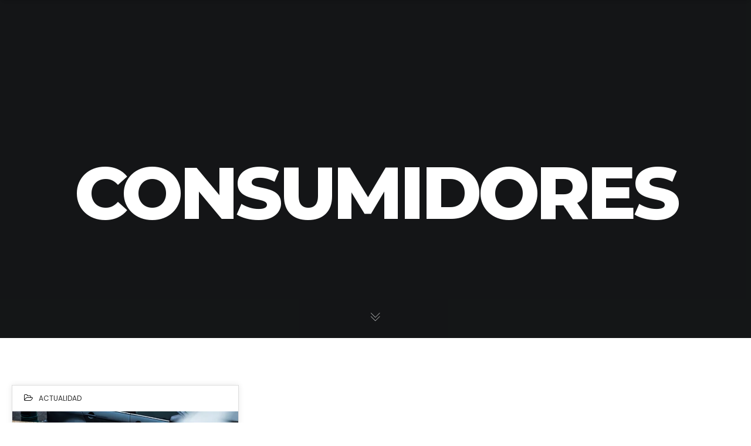

--- FILE ---
content_type: text/css
request_url: https://visual-link.es/wp-content/themes/brooklyn-child/style.css?ver=5.9.12
body_size: 20
content:
/*
Theme Name: Brooklyn Child
Theme URI: http://www.unitedthemes.com
Description: Creative Portfolio
Version: 4.9.2
Author: United Themes
Author URI: http://www.unitedthemes.com
Template: brooklyn
*/